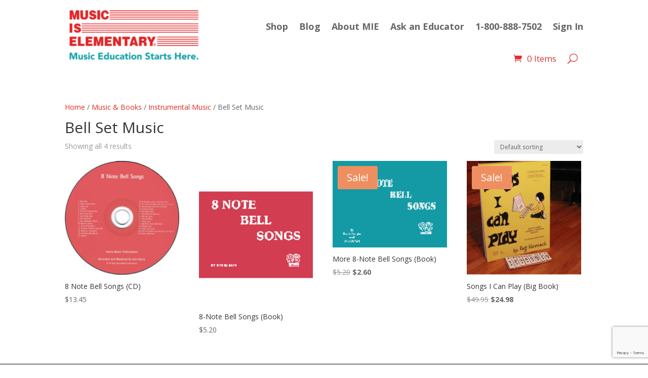

--- FILE ---
content_type: text/html; charset=utf-8
request_url: https://www.google.com/recaptcha/api2/anchor?ar=1&k=6LdjPIAUAAAAAPskE16s8FgAuwZ4jBhs9UZiLHUj&co=aHR0cHM6Ly9tdXNpY2lzZWxlbWVudGFyeS5jb206NDQz&hl=en&v=N67nZn4AqZkNcbeMu4prBgzg&size=invisible&anchor-ms=20000&execute-ms=30000&cb=by6j10w5u3zl
body_size: 49810
content:
<!DOCTYPE HTML><html dir="ltr" lang="en"><head><meta http-equiv="Content-Type" content="text/html; charset=UTF-8">
<meta http-equiv="X-UA-Compatible" content="IE=edge">
<title>reCAPTCHA</title>
<style type="text/css">
/* cyrillic-ext */
@font-face {
  font-family: 'Roboto';
  font-style: normal;
  font-weight: 400;
  font-stretch: 100%;
  src: url(//fonts.gstatic.com/s/roboto/v48/KFO7CnqEu92Fr1ME7kSn66aGLdTylUAMa3GUBHMdazTgWw.woff2) format('woff2');
  unicode-range: U+0460-052F, U+1C80-1C8A, U+20B4, U+2DE0-2DFF, U+A640-A69F, U+FE2E-FE2F;
}
/* cyrillic */
@font-face {
  font-family: 'Roboto';
  font-style: normal;
  font-weight: 400;
  font-stretch: 100%;
  src: url(//fonts.gstatic.com/s/roboto/v48/KFO7CnqEu92Fr1ME7kSn66aGLdTylUAMa3iUBHMdazTgWw.woff2) format('woff2');
  unicode-range: U+0301, U+0400-045F, U+0490-0491, U+04B0-04B1, U+2116;
}
/* greek-ext */
@font-face {
  font-family: 'Roboto';
  font-style: normal;
  font-weight: 400;
  font-stretch: 100%;
  src: url(//fonts.gstatic.com/s/roboto/v48/KFO7CnqEu92Fr1ME7kSn66aGLdTylUAMa3CUBHMdazTgWw.woff2) format('woff2');
  unicode-range: U+1F00-1FFF;
}
/* greek */
@font-face {
  font-family: 'Roboto';
  font-style: normal;
  font-weight: 400;
  font-stretch: 100%;
  src: url(//fonts.gstatic.com/s/roboto/v48/KFO7CnqEu92Fr1ME7kSn66aGLdTylUAMa3-UBHMdazTgWw.woff2) format('woff2');
  unicode-range: U+0370-0377, U+037A-037F, U+0384-038A, U+038C, U+038E-03A1, U+03A3-03FF;
}
/* math */
@font-face {
  font-family: 'Roboto';
  font-style: normal;
  font-weight: 400;
  font-stretch: 100%;
  src: url(//fonts.gstatic.com/s/roboto/v48/KFO7CnqEu92Fr1ME7kSn66aGLdTylUAMawCUBHMdazTgWw.woff2) format('woff2');
  unicode-range: U+0302-0303, U+0305, U+0307-0308, U+0310, U+0312, U+0315, U+031A, U+0326-0327, U+032C, U+032F-0330, U+0332-0333, U+0338, U+033A, U+0346, U+034D, U+0391-03A1, U+03A3-03A9, U+03B1-03C9, U+03D1, U+03D5-03D6, U+03F0-03F1, U+03F4-03F5, U+2016-2017, U+2034-2038, U+203C, U+2040, U+2043, U+2047, U+2050, U+2057, U+205F, U+2070-2071, U+2074-208E, U+2090-209C, U+20D0-20DC, U+20E1, U+20E5-20EF, U+2100-2112, U+2114-2115, U+2117-2121, U+2123-214F, U+2190, U+2192, U+2194-21AE, U+21B0-21E5, U+21F1-21F2, U+21F4-2211, U+2213-2214, U+2216-22FF, U+2308-230B, U+2310, U+2319, U+231C-2321, U+2336-237A, U+237C, U+2395, U+239B-23B7, U+23D0, U+23DC-23E1, U+2474-2475, U+25AF, U+25B3, U+25B7, U+25BD, U+25C1, U+25CA, U+25CC, U+25FB, U+266D-266F, U+27C0-27FF, U+2900-2AFF, U+2B0E-2B11, U+2B30-2B4C, U+2BFE, U+3030, U+FF5B, U+FF5D, U+1D400-1D7FF, U+1EE00-1EEFF;
}
/* symbols */
@font-face {
  font-family: 'Roboto';
  font-style: normal;
  font-weight: 400;
  font-stretch: 100%;
  src: url(//fonts.gstatic.com/s/roboto/v48/KFO7CnqEu92Fr1ME7kSn66aGLdTylUAMaxKUBHMdazTgWw.woff2) format('woff2');
  unicode-range: U+0001-000C, U+000E-001F, U+007F-009F, U+20DD-20E0, U+20E2-20E4, U+2150-218F, U+2190, U+2192, U+2194-2199, U+21AF, U+21E6-21F0, U+21F3, U+2218-2219, U+2299, U+22C4-22C6, U+2300-243F, U+2440-244A, U+2460-24FF, U+25A0-27BF, U+2800-28FF, U+2921-2922, U+2981, U+29BF, U+29EB, U+2B00-2BFF, U+4DC0-4DFF, U+FFF9-FFFB, U+10140-1018E, U+10190-1019C, U+101A0, U+101D0-101FD, U+102E0-102FB, U+10E60-10E7E, U+1D2C0-1D2D3, U+1D2E0-1D37F, U+1F000-1F0FF, U+1F100-1F1AD, U+1F1E6-1F1FF, U+1F30D-1F30F, U+1F315, U+1F31C, U+1F31E, U+1F320-1F32C, U+1F336, U+1F378, U+1F37D, U+1F382, U+1F393-1F39F, U+1F3A7-1F3A8, U+1F3AC-1F3AF, U+1F3C2, U+1F3C4-1F3C6, U+1F3CA-1F3CE, U+1F3D4-1F3E0, U+1F3ED, U+1F3F1-1F3F3, U+1F3F5-1F3F7, U+1F408, U+1F415, U+1F41F, U+1F426, U+1F43F, U+1F441-1F442, U+1F444, U+1F446-1F449, U+1F44C-1F44E, U+1F453, U+1F46A, U+1F47D, U+1F4A3, U+1F4B0, U+1F4B3, U+1F4B9, U+1F4BB, U+1F4BF, U+1F4C8-1F4CB, U+1F4D6, U+1F4DA, U+1F4DF, U+1F4E3-1F4E6, U+1F4EA-1F4ED, U+1F4F7, U+1F4F9-1F4FB, U+1F4FD-1F4FE, U+1F503, U+1F507-1F50B, U+1F50D, U+1F512-1F513, U+1F53E-1F54A, U+1F54F-1F5FA, U+1F610, U+1F650-1F67F, U+1F687, U+1F68D, U+1F691, U+1F694, U+1F698, U+1F6AD, U+1F6B2, U+1F6B9-1F6BA, U+1F6BC, U+1F6C6-1F6CF, U+1F6D3-1F6D7, U+1F6E0-1F6EA, U+1F6F0-1F6F3, U+1F6F7-1F6FC, U+1F700-1F7FF, U+1F800-1F80B, U+1F810-1F847, U+1F850-1F859, U+1F860-1F887, U+1F890-1F8AD, U+1F8B0-1F8BB, U+1F8C0-1F8C1, U+1F900-1F90B, U+1F93B, U+1F946, U+1F984, U+1F996, U+1F9E9, U+1FA00-1FA6F, U+1FA70-1FA7C, U+1FA80-1FA89, U+1FA8F-1FAC6, U+1FACE-1FADC, U+1FADF-1FAE9, U+1FAF0-1FAF8, U+1FB00-1FBFF;
}
/* vietnamese */
@font-face {
  font-family: 'Roboto';
  font-style: normal;
  font-weight: 400;
  font-stretch: 100%;
  src: url(//fonts.gstatic.com/s/roboto/v48/KFO7CnqEu92Fr1ME7kSn66aGLdTylUAMa3OUBHMdazTgWw.woff2) format('woff2');
  unicode-range: U+0102-0103, U+0110-0111, U+0128-0129, U+0168-0169, U+01A0-01A1, U+01AF-01B0, U+0300-0301, U+0303-0304, U+0308-0309, U+0323, U+0329, U+1EA0-1EF9, U+20AB;
}
/* latin-ext */
@font-face {
  font-family: 'Roboto';
  font-style: normal;
  font-weight: 400;
  font-stretch: 100%;
  src: url(//fonts.gstatic.com/s/roboto/v48/KFO7CnqEu92Fr1ME7kSn66aGLdTylUAMa3KUBHMdazTgWw.woff2) format('woff2');
  unicode-range: U+0100-02BA, U+02BD-02C5, U+02C7-02CC, U+02CE-02D7, U+02DD-02FF, U+0304, U+0308, U+0329, U+1D00-1DBF, U+1E00-1E9F, U+1EF2-1EFF, U+2020, U+20A0-20AB, U+20AD-20C0, U+2113, U+2C60-2C7F, U+A720-A7FF;
}
/* latin */
@font-face {
  font-family: 'Roboto';
  font-style: normal;
  font-weight: 400;
  font-stretch: 100%;
  src: url(//fonts.gstatic.com/s/roboto/v48/KFO7CnqEu92Fr1ME7kSn66aGLdTylUAMa3yUBHMdazQ.woff2) format('woff2');
  unicode-range: U+0000-00FF, U+0131, U+0152-0153, U+02BB-02BC, U+02C6, U+02DA, U+02DC, U+0304, U+0308, U+0329, U+2000-206F, U+20AC, U+2122, U+2191, U+2193, U+2212, U+2215, U+FEFF, U+FFFD;
}
/* cyrillic-ext */
@font-face {
  font-family: 'Roboto';
  font-style: normal;
  font-weight: 500;
  font-stretch: 100%;
  src: url(//fonts.gstatic.com/s/roboto/v48/KFO7CnqEu92Fr1ME7kSn66aGLdTylUAMa3GUBHMdazTgWw.woff2) format('woff2');
  unicode-range: U+0460-052F, U+1C80-1C8A, U+20B4, U+2DE0-2DFF, U+A640-A69F, U+FE2E-FE2F;
}
/* cyrillic */
@font-face {
  font-family: 'Roboto';
  font-style: normal;
  font-weight: 500;
  font-stretch: 100%;
  src: url(//fonts.gstatic.com/s/roboto/v48/KFO7CnqEu92Fr1ME7kSn66aGLdTylUAMa3iUBHMdazTgWw.woff2) format('woff2');
  unicode-range: U+0301, U+0400-045F, U+0490-0491, U+04B0-04B1, U+2116;
}
/* greek-ext */
@font-face {
  font-family: 'Roboto';
  font-style: normal;
  font-weight: 500;
  font-stretch: 100%;
  src: url(//fonts.gstatic.com/s/roboto/v48/KFO7CnqEu92Fr1ME7kSn66aGLdTylUAMa3CUBHMdazTgWw.woff2) format('woff2');
  unicode-range: U+1F00-1FFF;
}
/* greek */
@font-face {
  font-family: 'Roboto';
  font-style: normal;
  font-weight: 500;
  font-stretch: 100%;
  src: url(//fonts.gstatic.com/s/roboto/v48/KFO7CnqEu92Fr1ME7kSn66aGLdTylUAMa3-UBHMdazTgWw.woff2) format('woff2');
  unicode-range: U+0370-0377, U+037A-037F, U+0384-038A, U+038C, U+038E-03A1, U+03A3-03FF;
}
/* math */
@font-face {
  font-family: 'Roboto';
  font-style: normal;
  font-weight: 500;
  font-stretch: 100%;
  src: url(//fonts.gstatic.com/s/roboto/v48/KFO7CnqEu92Fr1ME7kSn66aGLdTylUAMawCUBHMdazTgWw.woff2) format('woff2');
  unicode-range: U+0302-0303, U+0305, U+0307-0308, U+0310, U+0312, U+0315, U+031A, U+0326-0327, U+032C, U+032F-0330, U+0332-0333, U+0338, U+033A, U+0346, U+034D, U+0391-03A1, U+03A3-03A9, U+03B1-03C9, U+03D1, U+03D5-03D6, U+03F0-03F1, U+03F4-03F5, U+2016-2017, U+2034-2038, U+203C, U+2040, U+2043, U+2047, U+2050, U+2057, U+205F, U+2070-2071, U+2074-208E, U+2090-209C, U+20D0-20DC, U+20E1, U+20E5-20EF, U+2100-2112, U+2114-2115, U+2117-2121, U+2123-214F, U+2190, U+2192, U+2194-21AE, U+21B0-21E5, U+21F1-21F2, U+21F4-2211, U+2213-2214, U+2216-22FF, U+2308-230B, U+2310, U+2319, U+231C-2321, U+2336-237A, U+237C, U+2395, U+239B-23B7, U+23D0, U+23DC-23E1, U+2474-2475, U+25AF, U+25B3, U+25B7, U+25BD, U+25C1, U+25CA, U+25CC, U+25FB, U+266D-266F, U+27C0-27FF, U+2900-2AFF, U+2B0E-2B11, U+2B30-2B4C, U+2BFE, U+3030, U+FF5B, U+FF5D, U+1D400-1D7FF, U+1EE00-1EEFF;
}
/* symbols */
@font-face {
  font-family: 'Roboto';
  font-style: normal;
  font-weight: 500;
  font-stretch: 100%;
  src: url(//fonts.gstatic.com/s/roboto/v48/KFO7CnqEu92Fr1ME7kSn66aGLdTylUAMaxKUBHMdazTgWw.woff2) format('woff2');
  unicode-range: U+0001-000C, U+000E-001F, U+007F-009F, U+20DD-20E0, U+20E2-20E4, U+2150-218F, U+2190, U+2192, U+2194-2199, U+21AF, U+21E6-21F0, U+21F3, U+2218-2219, U+2299, U+22C4-22C6, U+2300-243F, U+2440-244A, U+2460-24FF, U+25A0-27BF, U+2800-28FF, U+2921-2922, U+2981, U+29BF, U+29EB, U+2B00-2BFF, U+4DC0-4DFF, U+FFF9-FFFB, U+10140-1018E, U+10190-1019C, U+101A0, U+101D0-101FD, U+102E0-102FB, U+10E60-10E7E, U+1D2C0-1D2D3, U+1D2E0-1D37F, U+1F000-1F0FF, U+1F100-1F1AD, U+1F1E6-1F1FF, U+1F30D-1F30F, U+1F315, U+1F31C, U+1F31E, U+1F320-1F32C, U+1F336, U+1F378, U+1F37D, U+1F382, U+1F393-1F39F, U+1F3A7-1F3A8, U+1F3AC-1F3AF, U+1F3C2, U+1F3C4-1F3C6, U+1F3CA-1F3CE, U+1F3D4-1F3E0, U+1F3ED, U+1F3F1-1F3F3, U+1F3F5-1F3F7, U+1F408, U+1F415, U+1F41F, U+1F426, U+1F43F, U+1F441-1F442, U+1F444, U+1F446-1F449, U+1F44C-1F44E, U+1F453, U+1F46A, U+1F47D, U+1F4A3, U+1F4B0, U+1F4B3, U+1F4B9, U+1F4BB, U+1F4BF, U+1F4C8-1F4CB, U+1F4D6, U+1F4DA, U+1F4DF, U+1F4E3-1F4E6, U+1F4EA-1F4ED, U+1F4F7, U+1F4F9-1F4FB, U+1F4FD-1F4FE, U+1F503, U+1F507-1F50B, U+1F50D, U+1F512-1F513, U+1F53E-1F54A, U+1F54F-1F5FA, U+1F610, U+1F650-1F67F, U+1F687, U+1F68D, U+1F691, U+1F694, U+1F698, U+1F6AD, U+1F6B2, U+1F6B9-1F6BA, U+1F6BC, U+1F6C6-1F6CF, U+1F6D3-1F6D7, U+1F6E0-1F6EA, U+1F6F0-1F6F3, U+1F6F7-1F6FC, U+1F700-1F7FF, U+1F800-1F80B, U+1F810-1F847, U+1F850-1F859, U+1F860-1F887, U+1F890-1F8AD, U+1F8B0-1F8BB, U+1F8C0-1F8C1, U+1F900-1F90B, U+1F93B, U+1F946, U+1F984, U+1F996, U+1F9E9, U+1FA00-1FA6F, U+1FA70-1FA7C, U+1FA80-1FA89, U+1FA8F-1FAC6, U+1FACE-1FADC, U+1FADF-1FAE9, U+1FAF0-1FAF8, U+1FB00-1FBFF;
}
/* vietnamese */
@font-face {
  font-family: 'Roboto';
  font-style: normal;
  font-weight: 500;
  font-stretch: 100%;
  src: url(//fonts.gstatic.com/s/roboto/v48/KFO7CnqEu92Fr1ME7kSn66aGLdTylUAMa3OUBHMdazTgWw.woff2) format('woff2');
  unicode-range: U+0102-0103, U+0110-0111, U+0128-0129, U+0168-0169, U+01A0-01A1, U+01AF-01B0, U+0300-0301, U+0303-0304, U+0308-0309, U+0323, U+0329, U+1EA0-1EF9, U+20AB;
}
/* latin-ext */
@font-face {
  font-family: 'Roboto';
  font-style: normal;
  font-weight: 500;
  font-stretch: 100%;
  src: url(//fonts.gstatic.com/s/roboto/v48/KFO7CnqEu92Fr1ME7kSn66aGLdTylUAMa3KUBHMdazTgWw.woff2) format('woff2');
  unicode-range: U+0100-02BA, U+02BD-02C5, U+02C7-02CC, U+02CE-02D7, U+02DD-02FF, U+0304, U+0308, U+0329, U+1D00-1DBF, U+1E00-1E9F, U+1EF2-1EFF, U+2020, U+20A0-20AB, U+20AD-20C0, U+2113, U+2C60-2C7F, U+A720-A7FF;
}
/* latin */
@font-face {
  font-family: 'Roboto';
  font-style: normal;
  font-weight: 500;
  font-stretch: 100%;
  src: url(//fonts.gstatic.com/s/roboto/v48/KFO7CnqEu92Fr1ME7kSn66aGLdTylUAMa3yUBHMdazQ.woff2) format('woff2');
  unicode-range: U+0000-00FF, U+0131, U+0152-0153, U+02BB-02BC, U+02C6, U+02DA, U+02DC, U+0304, U+0308, U+0329, U+2000-206F, U+20AC, U+2122, U+2191, U+2193, U+2212, U+2215, U+FEFF, U+FFFD;
}
/* cyrillic-ext */
@font-face {
  font-family: 'Roboto';
  font-style: normal;
  font-weight: 900;
  font-stretch: 100%;
  src: url(//fonts.gstatic.com/s/roboto/v48/KFO7CnqEu92Fr1ME7kSn66aGLdTylUAMa3GUBHMdazTgWw.woff2) format('woff2');
  unicode-range: U+0460-052F, U+1C80-1C8A, U+20B4, U+2DE0-2DFF, U+A640-A69F, U+FE2E-FE2F;
}
/* cyrillic */
@font-face {
  font-family: 'Roboto';
  font-style: normal;
  font-weight: 900;
  font-stretch: 100%;
  src: url(//fonts.gstatic.com/s/roboto/v48/KFO7CnqEu92Fr1ME7kSn66aGLdTylUAMa3iUBHMdazTgWw.woff2) format('woff2');
  unicode-range: U+0301, U+0400-045F, U+0490-0491, U+04B0-04B1, U+2116;
}
/* greek-ext */
@font-face {
  font-family: 'Roboto';
  font-style: normal;
  font-weight: 900;
  font-stretch: 100%;
  src: url(//fonts.gstatic.com/s/roboto/v48/KFO7CnqEu92Fr1ME7kSn66aGLdTylUAMa3CUBHMdazTgWw.woff2) format('woff2');
  unicode-range: U+1F00-1FFF;
}
/* greek */
@font-face {
  font-family: 'Roboto';
  font-style: normal;
  font-weight: 900;
  font-stretch: 100%;
  src: url(//fonts.gstatic.com/s/roboto/v48/KFO7CnqEu92Fr1ME7kSn66aGLdTylUAMa3-UBHMdazTgWw.woff2) format('woff2');
  unicode-range: U+0370-0377, U+037A-037F, U+0384-038A, U+038C, U+038E-03A1, U+03A3-03FF;
}
/* math */
@font-face {
  font-family: 'Roboto';
  font-style: normal;
  font-weight: 900;
  font-stretch: 100%;
  src: url(//fonts.gstatic.com/s/roboto/v48/KFO7CnqEu92Fr1ME7kSn66aGLdTylUAMawCUBHMdazTgWw.woff2) format('woff2');
  unicode-range: U+0302-0303, U+0305, U+0307-0308, U+0310, U+0312, U+0315, U+031A, U+0326-0327, U+032C, U+032F-0330, U+0332-0333, U+0338, U+033A, U+0346, U+034D, U+0391-03A1, U+03A3-03A9, U+03B1-03C9, U+03D1, U+03D5-03D6, U+03F0-03F1, U+03F4-03F5, U+2016-2017, U+2034-2038, U+203C, U+2040, U+2043, U+2047, U+2050, U+2057, U+205F, U+2070-2071, U+2074-208E, U+2090-209C, U+20D0-20DC, U+20E1, U+20E5-20EF, U+2100-2112, U+2114-2115, U+2117-2121, U+2123-214F, U+2190, U+2192, U+2194-21AE, U+21B0-21E5, U+21F1-21F2, U+21F4-2211, U+2213-2214, U+2216-22FF, U+2308-230B, U+2310, U+2319, U+231C-2321, U+2336-237A, U+237C, U+2395, U+239B-23B7, U+23D0, U+23DC-23E1, U+2474-2475, U+25AF, U+25B3, U+25B7, U+25BD, U+25C1, U+25CA, U+25CC, U+25FB, U+266D-266F, U+27C0-27FF, U+2900-2AFF, U+2B0E-2B11, U+2B30-2B4C, U+2BFE, U+3030, U+FF5B, U+FF5D, U+1D400-1D7FF, U+1EE00-1EEFF;
}
/* symbols */
@font-face {
  font-family: 'Roboto';
  font-style: normal;
  font-weight: 900;
  font-stretch: 100%;
  src: url(//fonts.gstatic.com/s/roboto/v48/KFO7CnqEu92Fr1ME7kSn66aGLdTylUAMaxKUBHMdazTgWw.woff2) format('woff2');
  unicode-range: U+0001-000C, U+000E-001F, U+007F-009F, U+20DD-20E0, U+20E2-20E4, U+2150-218F, U+2190, U+2192, U+2194-2199, U+21AF, U+21E6-21F0, U+21F3, U+2218-2219, U+2299, U+22C4-22C6, U+2300-243F, U+2440-244A, U+2460-24FF, U+25A0-27BF, U+2800-28FF, U+2921-2922, U+2981, U+29BF, U+29EB, U+2B00-2BFF, U+4DC0-4DFF, U+FFF9-FFFB, U+10140-1018E, U+10190-1019C, U+101A0, U+101D0-101FD, U+102E0-102FB, U+10E60-10E7E, U+1D2C0-1D2D3, U+1D2E0-1D37F, U+1F000-1F0FF, U+1F100-1F1AD, U+1F1E6-1F1FF, U+1F30D-1F30F, U+1F315, U+1F31C, U+1F31E, U+1F320-1F32C, U+1F336, U+1F378, U+1F37D, U+1F382, U+1F393-1F39F, U+1F3A7-1F3A8, U+1F3AC-1F3AF, U+1F3C2, U+1F3C4-1F3C6, U+1F3CA-1F3CE, U+1F3D4-1F3E0, U+1F3ED, U+1F3F1-1F3F3, U+1F3F5-1F3F7, U+1F408, U+1F415, U+1F41F, U+1F426, U+1F43F, U+1F441-1F442, U+1F444, U+1F446-1F449, U+1F44C-1F44E, U+1F453, U+1F46A, U+1F47D, U+1F4A3, U+1F4B0, U+1F4B3, U+1F4B9, U+1F4BB, U+1F4BF, U+1F4C8-1F4CB, U+1F4D6, U+1F4DA, U+1F4DF, U+1F4E3-1F4E6, U+1F4EA-1F4ED, U+1F4F7, U+1F4F9-1F4FB, U+1F4FD-1F4FE, U+1F503, U+1F507-1F50B, U+1F50D, U+1F512-1F513, U+1F53E-1F54A, U+1F54F-1F5FA, U+1F610, U+1F650-1F67F, U+1F687, U+1F68D, U+1F691, U+1F694, U+1F698, U+1F6AD, U+1F6B2, U+1F6B9-1F6BA, U+1F6BC, U+1F6C6-1F6CF, U+1F6D3-1F6D7, U+1F6E0-1F6EA, U+1F6F0-1F6F3, U+1F6F7-1F6FC, U+1F700-1F7FF, U+1F800-1F80B, U+1F810-1F847, U+1F850-1F859, U+1F860-1F887, U+1F890-1F8AD, U+1F8B0-1F8BB, U+1F8C0-1F8C1, U+1F900-1F90B, U+1F93B, U+1F946, U+1F984, U+1F996, U+1F9E9, U+1FA00-1FA6F, U+1FA70-1FA7C, U+1FA80-1FA89, U+1FA8F-1FAC6, U+1FACE-1FADC, U+1FADF-1FAE9, U+1FAF0-1FAF8, U+1FB00-1FBFF;
}
/* vietnamese */
@font-face {
  font-family: 'Roboto';
  font-style: normal;
  font-weight: 900;
  font-stretch: 100%;
  src: url(//fonts.gstatic.com/s/roboto/v48/KFO7CnqEu92Fr1ME7kSn66aGLdTylUAMa3OUBHMdazTgWw.woff2) format('woff2');
  unicode-range: U+0102-0103, U+0110-0111, U+0128-0129, U+0168-0169, U+01A0-01A1, U+01AF-01B0, U+0300-0301, U+0303-0304, U+0308-0309, U+0323, U+0329, U+1EA0-1EF9, U+20AB;
}
/* latin-ext */
@font-face {
  font-family: 'Roboto';
  font-style: normal;
  font-weight: 900;
  font-stretch: 100%;
  src: url(//fonts.gstatic.com/s/roboto/v48/KFO7CnqEu92Fr1ME7kSn66aGLdTylUAMa3KUBHMdazTgWw.woff2) format('woff2');
  unicode-range: U+0100-02BA, U+02BD-02C5, U+02C7-02CC, U+02CE-02D7, U+02DD-02FF, U+0304, U+0308, U+0329, U+1D00-1DBF, U+1E00-1E9F, U+1EF2-1EFF, U+2020, U+20A0-20AB, U+20AD-20C0, U+2113, U+2C60-2C7F, U+A720-A7FF;
}
/* latin */
@font-face {
  font-family: 'Roboto';
  font-style: normal;
  font-weight: 900;
  font-stretch: 100%;
  src: url(//fonts.gstatic.com/s/roboto/v48/KFO7CnqEu92Fr1ME7kSn66aGLdTylUAMa3yUBHMdazQ.woff2) format('woff2');
  unicode-range: U+0000-00FF, U+0131, U+0152-0153, U+02BB-02BC, U+02C6, U+02DA, U+02DC, U+0304, U+0308, U+0329, U+2000-206F, U+20AC, U+2122, U+2191, U+2193, U+2212, U+2215, U+FEFF, U+FFFD;
}

</style>
<link rel="stylesheet" type="text/css" href="https://www.gstatic.com/recaptcha/releases/N67nZn4AqZkNcbeMu4prBgzg/styles__ltr.css">
<script nonce="wKuuWpPt2iOoWCGhvvHzdg" type="text/javascript">window['__recaptcha_api'] = 'https://www.google.com/recaptcha/api2/';</script>
<script type="text/javascript" src="https://www.gstatic.com/recaptcha/releases/N67nZn4AqZkNcbeMu4prBgzg/recaptcha__en.js" nonce="wKuuWpPt2iOoWCGhvvHzdg">
      
    </script></head>
<body><div id="rc-anchor-alert" class="rc-anchor-alert"></div>
<input type="hidden" id="recaptcha-token" value="[base64]">
<script type="text/javascript" nonce="wKuuWpPt2iOoWCGhvvHzdg">
      recaptcha.anchor.Main.init("[\x22ainput\x22,[\x22bgdata\x22,\x22\x22,\[base64]/[base64]/[base64]/[base64]/[base64]/UltsKytdPUU6KEU8MjA0OD9SW2wrK109RT4+NnwxOTI6KChFJjY0NTEyKT09NTUyOTYmJk0rMTxjLmxlbmd0aCYmKGMuY2hhckNvZGVBdChNKzEpJjY0NTEyKT09NTYzMjA/[base64]/[base64]/[base64]/[base64]/[base64]/[base64]/[base64]\x22,\[base64]\x22,\x22GjvCnRFtIMO2wr0hEMOGwqsvA8KKw4FqwqRJHMODwpTDocKNWwMzw7TDuMKhHznDpGHCuMOAMhHDmjxrGWh9w4DCqUPDkB/DjSsDenvDvz7CkmhUaD8Xw7TDpMO8YF7DiXhtCBxWdcO8wqPDp0R7w5Mhw6Uxw5EHwqzCscKHPi3DicKRwqs0woPDoWkgw6NfFWgQQ0DCnnTCslYqw7snZ8O1HAUOw6XCr8OZwq/Doj8PPcOjw69DfHc3wqjCscKKwrfDisO5w6zClcOxw6HDq8KFXldvwqnCmTl7PAXDncOkHsOtw6jDrcOiw6t1w5rCvMK8wp/CkcKNDl/CuTd/w53CqWbConjDiMOsw7E3S8KRWsK4KkjClDkBw5HCm8OTwoRjw6vDtMK6woDDvnQQNcOAwrTCv8Kow51CYcO4U07CiMO+IyrDv8KWf8KLWUdwfFdAw54GSXpUf8OzfsK/w7PCrsKVw5YxT8KLQcKzEyJfG8KMw4zDuXnDu0HCvk3CvmpgO8KaZsOew6dJw40pwr9BICnClMKKaQfDoMKAasKuw4xPw7htI8KOw4HCvsObwqbDigHDvMK2w5LCscK8cn/[base64]/Cs8KLPMO7OFDDjcKcw6V2I8KZw7RmwrXDhGxpw57Ck2bDhmfCjcKYw5fCgDh4BMOmw6oUezvCmcKuB1crw5MeOcORUTNFXMOkwo1bSsK3w4/DpUHCscKuwr8Qw712GMOkw5AsekkmUztPw5QydzPDjHAiw7zDoMKHaXIxYsK4B8K+GgNVwrTCqW9BVBlNNcKVwrnDvio0wqJyw4B7FEbDmEjCvcKVMMK+wpTDuMOZwofDlcO8NgHCusKUXSrCjcONwpNcwoTDqsKXwoJwaMO9wp1Awoc6wp3DnFodw7Jme8O/wpgFHMOrw6DCocO6w7IpwqjDqsOJQMKUw7Vswr3CtSYTPcOVw7Umw73CpkvCt3nDpRcCwqtfS0zCinrDkTwOwrLDv8O1dgpDw7BaJk/Co8Oxw4rCqR/[base64]/DtMKcw4lkw4DDucOAwq7CnsOldD4Dw4jCtsOvw4XDvyo7Kwd3wonDocKPRzXDnEnDiMOAfSjCiMO1WsK0wp3DosOfw5vClMK8wrh+wokwwrF2w5/[base64]/CkyLCocKyw7UowrtEwq3DsgldOsKlw5TCjG4nD8KcScKVPU3CmcK8Q2/ChMKZw75owoFRHkLCnMOlwqp8a8Ohw7x8fMKJEsKzKcKsKXMAw54bwoAYw4jDiGXDkjDCvcOew4rDtcK8NMOWw47CuBTDjsOFf8OCFm0uDTgCGMKMwqDCjQMdw4zCnVTCoCrDnAVxwonDgsKcw7FdBHUkw73Cl1PDi8KBBGgww7dqcsKDw6UUwrd/w77DuhbDiFFcw7Bgwps1w7TCnMOQw7DDv8Odw5knZsORw6jCixPCmcOqeQLDplfCpcOgRRjCosKpeWHCmcOywo4uCSoDwqnDmW8tW8OcWcOBwqTCvBfCisO8e8OhwpDDgidoAgXCuyTDv8KYwpl7w7vCucOUwrvCrCHDvsK/wofChBQmw77CoVDDl8OUCFYLWkTDjcO5JXvDoMKRw6Qdwo3CsR0vw598w6bClBTCvcO+wr/DvcOgNsOwKMOjAsOdCcK2w6VZZMOgw6zDo0NdV8O+FcKLTsOdF8OmJz3CiMKTwpMGcjTCoS7DscOPw6XCqBUmwotqwq3DhTLCgH51wprDr8K8w6XDtntUw41QPMK0OcOlwoh7ecK2Cmkqw7nCoz7DuMKqwoceLcKOHgkRwqATwpcJLhfDuAA+w5wVw5thw6/CjUvDuVlmw5/DohcEI1DCsVllwobCrErDrEXDsMKLbUw7w6bCqCzDqBfDmMKEw7nCqMKYw5xQwrV3MwfDh0ZIw7nCpMKAKsKAwoPCj8KPwoEiOcOkD8KiwoVkw4sJRDERbi/DksOYw6vDtS/Cn0TDnW7DqEAJcngQRi/CvcKBa2obw4fCi8KOwoNWf8OBwq1RZQrCrGs9w7/CpsOjw4bCpkkLaznCnlNQwpM1GcOpwrPCrnbDssO8w6Ehwro6w5xFw7kowo7DlsOLw5DCscOEAMKAw4djw5jCkBgsScOLHsK/w7TDgsKzwqfDt8KvXsK1w5vCjQlgwpFPwpRNeD/Dr3LDoxluUjcMw4lxJsOkFcKCw7hKSMKhKMOKIC4Qw7TCpcKjw5zCk1XDjDbCiXtXwrJ4wqBlwpjCjhJCwpXCuysRBMOGwrZyw4XDtsK4w6wWw5EpHcOxA1PCgF9JYMKXIiYGwqfCocOjaMOZMXscw5ZYe8K3KcKWw6xJw5vCpsOeYAYdw60hwrnCiSbCosOQUcOMMD/DgsObwoppw6sFw7fCh0/DqHFew740AybDkBkPKMOIwqjDpEUew6nCicKDTl1yw4rCssO9w6XDqcOJUFh0wp4Mw4LCjQ85aD/[base64]/Dgh7CkcOOaltcwrFONWvDvcK1MMK/w5Z6w5dgw5jDksKTw5NVwqjCv8OgwrPCtkg8byHCn8KawpnDgWZLw6h/wpjCh3l3w6/CtA7DpcK5w7Unw5LDtMOewq4MZMKYBsO7wo7Cu8KgwqtvXn01w5hTw6rCpj/CqBsLRwknNG3CucKlfsKTwpxXBcOnVMK2TR8OWcOLKD0rwrZ+w708VcK5c8OcwqzCuV3Ckz0DBMKUwpjDpj5bVsKID8O0dF5+w5/[base64]/woHCscKYwoTDvwI5wqXCrlPCvsKnwogdYlHDnsOdwoXCusKkwqZmwqjDqxAgT2fDhSXDvl44ZH3DryZFwqfDuBdOM8OfB1phJcKewpvDpsO5w6jDpGMPW8KgLcKMOcKew7scLcKSIsKZwrvDs2LCiMOcw456woHCtDM/KXjCr8O3wrt+FEUDw5k7w5khVMKxw7zCl2IOw5opLEjDlsKaw7Z3w7HDt8K1YMOwaQZHNCVYWsO2wr/DlMK5BRk/wrwhw7bCs8OJw6sqwqvDsAV6w6DDsxXDn1fCq8KAwqURw7vCtcOFwr9Cw6/DiMOCw7rDt8KwT8OSdmDCrkwvwp/DhsKHw5RAw6PDpcKhw4J6QCbDq8Kvw7FNwqglwqnDqAxQw4QZwqnDkgRRw4FGGHPCs8Kmw6cqHVwMwq/[base64]/DhMODfMOgw4fDqcO2J1XCu8K6JcK2wp45wqDDk8KTPV/DqVsEw5jDs0ILccKETBpew5TCr8Krw5TDrMKHX3LCph94DsOjNcOpc8KDw7w/WT/[base64]/WT3Cm8KZw5LDqcOUw5/[base64]/wqJWI8OMwrfCkyfCnsOaw5zChcKPw6nDlcK/w4LCg8KewqdKw7xswr/CksKudVzDicKFDRpkw5AuKScVw7bDo2nCiVbDq8ONw453bmfCtDBCwo/CsWTDlsKERcKuLcKjWhTCp8KGDG/[base64]/CmMO1TMOxX8KLw6bCiDbDhwQ5wql7w5sdw7zDt2dbTsOewrfClmxLw7B/MMKIwq7CnMOSw4N7PMK+Mi9EwoXDncOEVcKpUsOZI8KSw55ow7jDlUB7w5VuJkcDw6/[base64]/[base64]/DssKuw5PCrMOeHz8NUFh4w73DjRBaK8OeIsOBccOBwo8Kw7vDhgQgw7JRw4dWw41LRXd2w7MqcSsTOMKLeMOYHlFww4TDlMKywq3DmBBIYsKTTzrCs8ODFMKnRV/[base64]/[base64]/Dv1XDl3HDkBPCtMO6w485w7zCkFpiaX7DjsOAXMKmwr9TfGDCi8KhNjYdwoE/Bj4dD0gVw4zDuMOAwoZ4wqDCtcOIH8OJIMOwMiHDt8KJIsOPN8Omw5Jien3CtMODOMO1OMK6woJuMStawo/DtlsPN8OIwqLDuMKjwpNtw4nCvjowCxoQKsKYecOBw7wVw4osPsKMdgpXwrnCoTHDrm7CqsKhw4nCmcKrwrQ4w7doOsOSw4LCrcKFWErCtDVTwozDu1Z8wqExS8KqT8KGLlcjwp0qIcK/[base64]/CpicqOXHCqcKrw5DDtw/[base64]/CucKawq7DncKOwp0twojCuW/CsyXChH7DvcK/NwvCk8O9BMOzfsOfH1d3w7bCl1vDtiEkw67CrcOQwpN/I8KCEnMsJMKSwoYDwqXDhMOEGsOXXxdnwo/DkGHDlnIRMTXDtMO/[base64]/DkWbDvMKcw4Ilwpt+wpECR8KmYcOxw65YAzkwQ1PDtAk+YMOWwoRkwpXCsMOASMKiw5jDhMOpwrTDj8OtAsKdwoJofsO/w4fCnMOWwrbDk8Onw5VhVMKiTsOow67Dh8Kzw6RGwp7DvMOqRzIAER5Uw4ZLS1oxw5oXw7ssdnPCusKDwqNzwpNxaSPCkMOwTwrCpTYVwq/[base64]/CssKOOT/CuMOCJFg2w4nDq2LDncOIC8KEax/Dp8OUw4/Cq8OGw5/DskpGL3hkHsK0SQ4KwqJNJMKbwoY6OCttw4XCmUJSYzUqw5DCn8OfRcOnw6sZwoBuw6U5w6HCgF55egdVCWx/H2jCoMO2QiwVOH7DiUbDrTHDq8O9BltqGkAvScOEworChl8OCCRswpHCpsK7NsOfw4YmVMOrM3QbGlHCgsKiGmrCjDhnUsO8w7nCmsOwPcKAG8OtNADDrMKHwqTDmyfDklJjTsKTwpPDssOfw7hEw4gfwobCoWXDkjpdNMOLw5fCqcKJcxwkeMKYw55/[base64]/fsONZcOhw4czwo/[base64]/Cu8Kfwrk/[base64]/CiMO0KxvDjcKqA8OlwpAxwoosW8OMwpLDicKRHsOjGQjDqcKTMy9MQmrCoEoww5MHwp/[base64]/ChkFBLsKdwqXDjgXCmH3DtU1oG8Oywpo9NTombMK3wr84w7vCtMODw7F/w6XDvycrw73CqVbDpcOywr10PRzCqCXDgyXCuRzDp8KlwpVrwofDk3prDMOiTVvDjwovRwXCqHLDsMOrw6bCs8OqwpHDoS/CsHAUecOEwovClsOqRMKQw71wwqrDi8KHwo99w4gOwrtoccKiwrlDWMKEwqc8w6c1QMKpw4Q0wp7DmnICwoXDscKPLn7Ds2E5LjnCrsOqJ8Oxw43CtMOKwqk7ATXDlMO0w5zDhsO9P8OnN3jCvi5pw6lmwo/CusKRwovDp8KQdcKFwr1Uwr5jw5XChcKBek9jZCpZwq5ewpsHwovCgcObwo7DvxDDrzPDpcOTDVzCpsKsZsKWY8KeWsOlbw/DhMKdwqkRw4LDmk0yFHjCgsKqw4lwY8KNYRbChj7DpSIrwo9JER1vwptpUcOQSibCqQnCtcK7w5V7wp1lw5/CtWfCqMOzwp1Nw7VLwqpnw7oRVDTDgcK4wpoAWMK0BcO/w5ppYBkrLAo/XMKJw7UkwpjDqVwUw6TDmFoaIcK6eMKGLcKyWMOjwrFaKcOZw5UEwqDDoCJ1wrUgD8Opw5Q4J2VjwqwnDFjDhHJTwq9+JcOkw6/[base64]/CssOLbQXDhMOeDhojwoBjwoszwpvCtHvCqsOhwpUcI8OSGsOTPMOMW8O7ScOyXsKXMcKuwoMiwoQbwrA+woAHaMOOQR3CtsKhajAaUB8oIsOGYsKwQcOxwpJJSDbCi3fCuHPDgsOmw5dQBQzDlMKHw6XCoMOGwr/Dt8OWw6VdZsKcFzwjwrvCsMOuaCXCsWdrR8K0BUbDp8KdwqZuFsK5woljw4bDvMORJA0vw6TCv8KjfmYQw5rDhCjDoWLDisKELcOHPQETw77DuQLDpD/[base64]/[base64]/DmSTDvsOIKcO0DnttacOaUMK6QCk2BMOwM8KJw5vCpMKZwozDryRJw6p/w4PDrcOLOsKzbcKFNcOiGcOgPcKfw7HDpH/[base64]/woTChnNNwr3CsnnCksKIMMK4wrHCnE9fwow/[base64]/T8KmMsOVJcOZV2c6w7IQFh/CjMKTw7sDw4A7PQ5LwrvDuhvDmcKBw6FywrYzasO/C8OlwrYUw68lwr/Cgw/DsMK4GAxiwqvDhznChFzCiHjDunDDhBLCocOJwq9de8KWbiNAB8OXDMK5RwgGeQzDkHDDjcO4w6PDrzdUwq5rbFw/[base64]/NsKQwrIPw6AKwp7CvUpowqU9wp/Cg1UtTFUBGFbCrMOHU8KCcCkjw75Ub8Onw4wCYsK3w6knw77CkGEgWcOZJ1xnZcOKVG3DllXDhsO/eSnDrjEMwop9Dh8kw4/Dsi/CvAxUH0U7w7/[base64]/[base64]/[base64]/DocOKw4E+woFvFMOTF8K7V2bDusKTwqfDnBZpcxxhw7BpDsOqw4/ChMOaUlFVw7BOGsO8e2vDocK6wqoyLcOLSQbCkcKCAcOHGWkMEsKQG3xECVY9w5fCt8OGKMKIwrJGSlvClzjClcKRcywmwoMAMsOyCCHDicKzCgNjw7vCh8K/P012LsKDwpxYaD98A8Kdd1DCpnXDkTVmBBzDrjsAw7Rzwq8hJRwVBHjDgsOjwq0TaMO9BFliAsKYU0ZpwqMNwpTDrmtAWWzCkzXDgMKEYcK3wrrCqmNpasOAw4ZwSMKfJyLDgys3Pm4ZB1zCr8OEw7vDpsKFwpXDosOPcMKyZ2Aiw5LCnG16wrExcMK+Yi/CssK3wp/CjcOhw47DtMO+dsKbGMKrwpzCmijCpMKfw7RVf01vwoLDhsO2WcO/A8K+L8KcwrcnF2gKYQBqCWrDkhXClnPDvMOYwqrCp2LCgcOlXsKxJMKvJhRYwq0WRwxYwqAOw67DkcO0wrAuQWbDlMK6wrDCrH/CtMOgwoJgPcO4wpptCcOyVj/Cpy5XwqNjTmfDuD3Cpw/CvsO1E8KgJm3DhMOPwpPDiW52w73CicOUwrrCl8OiRMKXLwp2M8KhwrtWH2jDpgfCiUPCrsOXJ0Jlw4pAakJCRcK6w5bCg8K2ThPCohICHjsOC3/ChW8LMxrCrFfDqjFcEkfChsOTwqPDtMK2worCinY1w5/[base64]/N3Ztw7TDg2rDrMKIXsKlJsO9w6rDjcOxT8KmwprCgFbDg8KDM8OUPkjDtkMvw7hpwotDFMOZwqjCkU8VwptySjhCwqfDiWrDicKtB8Omwr3DonkxUH/CmiNTVRXDpFFBwqERT8Ojw7BhSsKGw4kTwr0HRsKiI8KgwqbDsMKFwo5QEzHDjwLDiEU4BkUjw7BNwpPDtsKVwqc7RcOwwpDDrj3CgmrDu0fCsMOqw5xsw6zCmcOKNMOANMKywrB/w70fchTCtMOJw6XCiMKNMFXDp8Kjwq7CtDcbw7Ymw7Umw71pJF5yw6/[base64]/[base64]/Ckw/DscOzw5/[base64]/DqmbCucKNw5c4HS/DlmZ0wrXDoMKjwprDrcOIw7XCqsOIw6ssw5jCixPCtcKKZMOEwq1tw7sbw4cLAcKdaW/DoVZWwp/[base64]/CnVrDm8OXPDXDmwnDosOgVcOiV8Olw6vDi8OjO8OOwrHCvMOyw7PCrijDh8OSIXdNdGjCr2RpwoBZw6Qrw6fCnSYNM8KNbsOzU8OzwpQJeMOowrnCoMKmLQPDusOgw4EwEMKwJGNCwohdIcOSfhYGXHgrw68nXjhKFMOkScOvesKlwo3DpcOVw6ZNw6gMX8K/woVlTkc8wpnDoFADB8OZYkxIwpbDusKNw65Hw5bCgcKKWsOZw7DDujDCg8O9NsOvw4nDjV7CkyHCm8OZwpUkwpPDrF/CtMORTMOMHH7DlsOzLMKnD8OCw78Sw7hCw7IfJErDulfCiArDhMOqN21AJAPCnkUEwrYMYCnDsMOkZl9BaMOiwrNdw5vClBrDlcKYw4Vsw5HDoMOuwpZaI8OywqBEw4rDk8OefFbCkx7DnMOEw6xgci/[base64]/DtS9GJMODK8KQwrEId2bDhsOzOsKtwrfCsitzw5bDoMKbIhshwrJ8ZMKsw5kOw5vCpRzCpCrDiUTCnlgzw5VpGTvCkXvDu8KEw4tvdxLDmcOjNBwgwq/Dg8KXw5zDqUpubcKHwrFgw7gaH8ODK8ONX8Otwp8XB8OhL8KtCcOQwp3CjcKdaQwTaBBZMCJiwrN2wqvDgcKvfsOpagvDhsKRYkc+aMOBL8O6w6TChcK0RR96w6/CkA7Cm23Cu8OCwoXDtgdewrUjMzLDgW3DmMKQwoJWLTE+LkDDoAbChFjCpMKvQMO0wpvCkC89wr3CksKEV8KKTMOfwqJ7O8OUNWQDF8O8wpJEKTlsPMO+w4JzLmVNw6TDtmIww7/DmcKuPMOUTUDDm30ASXrDjgJYZ8OnWcK6NcOTw4TDlsKYMR0jR8KJUDvDiMK5wrI5Zlo2ZcOGMQdewpjCmsOYRMKHJ8Ktw7DCqcK9F8KoXMKWw47CocOxw7BlwqzCv2gDQCx5acKmcMK/[base64]/[base64]/CpMKGDnEZwo7CvsOBw4g6VMKvZVHChsKiw71EwpEhRGTDhMK8JmFSIh7CqyfCoRttwoVWwqoGIcONwoJnZsKVw5YDVcOQw4QJB2gYLVFzwoHClCo/fHLCllwuAcOaCXU/[base64]/CsnrDpEh+UlvDl8KNEMK7MW5Zw7/DrEgdEAjCm8K9wpIYasKqcE5XYBtOwpQ/[base64]/EcOsC8OYahrDnDzCpMKxakbDgcObZMKfIWzDqMOaDEU/[base64]/wqLCscKcAGfDtjITwo/[base64]/DjFFhF0VVRMKxc8O2WC3DmV7ClnUFBjssw5jDmH0bA8KnDsOhck7DqnZzOsKPw6EAVcOrwrdWWcK/wozCr2QWUHNwBXQHHsOfw6HDvMKoG8KQw7UUw6nCmhbCoXJNwozCiFfCkMK4wqJAwqnDlBHDq1VbwohjwrbDvgJwwpIfw43Cv23CnxEJB0BQZiZXwrLDlcKKD8KoeWIcZcO/wofCqcOJw6rCkMOSwo8rK3nDjDEBw4EJWsKewqfDqmTDuMKUw6Alw47CicKUWB7ChsKpw6zCuUonEmPClcOgwrlaWG1eWsO3w4zCjMO+HX8owqrClMOow6PCnsKHwq8dIMO7SMOew5wYw7LDiW5bSz0rOcOjX1nCn8Osd1hYw7HCksKbw7peIwPChn7CncK/DsOmcBnCvTxsw6AsP1HDicOKXsKfAWAsZMOZPG1XwooQw7jCn8KLZy7DulYDw6fDvcOtwqYFwrTDgMO5wqbDqGXDjiBJwonCpsO4woQ5PmZ6w5pXw4Yzw6bCgXVeK0zCmSfDpGxxJF9vK8OxTTkOwotiTAR/YCLDkUEFwpTDgMKawp0tFxHDiEYlwqA6w5nCsC1jUMKecxVswrZ7O8O2w5MTw6/CiVoiw7fDnMOEOC3CqwTDu0Frwo04FcKfw4UFw7/CsMOww4vCrilJZ8OCYsOxLHfCoQPDoMK7woNlXMO7w5g/VsO9w69FwqIGLMKTB0bDlkXCrMK5BxIXwocKKQbCoy9Sw53CncOsS8K8eMOSGcOZw6nCm8Ogw4JAw5t2HCDDlmQlEUNVwqBCRcKgwq0wwoHDtkAXF8ObHzVhX8KCw5DDljgXwrZLMArDt3XDhFHCtXDDhMOMb8K/[base64]/CvArClXDDgsK/K8OkbMO1WsO9woESw5VSGHfCp8OlVMOKSQJkTcKiMsKLw6PDvcOmw4F5OT/[base64]/woHDrcO3DBd+CcK4SsKkw4Abw5fDuMKJw4B6YxgHAGRXO8OTcsK/[base64]/w7HCnU/DlFHCo8OvPMO9w68Jw718eHTDtWTCmjYUQj7CkCLDiMKiA2nCj1Q4wpHCv8KSw7XDjTdrw6pnNmPCuSVxw5rDhcOlOMOWWn4AF2bDpzzCm8K/[base64]/CiMO5w4bDisK0w4p+W8OfwpbCojbDvnnCsMKew6HDuVfDonc8K204w49HAsOCJcKuw4N+w7obwozDjsOGw4QHw7TClmAUw7BEHcOqfD7DhDhyw55wwpJ2Vz3Dri8owo4MNMOFw5EEF8KBwpwOw6Z3c8KCWS4dJ8KcEsKXdFw3w6VTZ2fDs8OpEsKXw4/CqhrDmk3CjcOAw7DDvH8zccO2w53Dt8O+ccOww7B1wpnDqsKKT8KaW8KMwrHDicObEHQzwp4kDcKHE8OQw43DusKySRpnFMOXd8OYwr9Vwq/DusOQNMO8WcKWHFvDi8K2wrYIQcKLJyJCEsODw6F7woENa8OFDsOXwopzwrUHw5TDvsObdwvDtMORwpkSETrDusOgIsKgbxXCj3XCqMOzc1dgMsKiK8OBMm8NIcOlVMOpD8KwFMObEDs4CFo2X8OWB1kKZTvCoENqw5t/[base64]/[base64]/fsKvXmjDkVXDhi3DtXI3LHJGemgBwq03w43CmFXDpsKlX3wjZSLDmMOpw4c1w5x4eQXCusOAwrzDncOEw6vCuCrDu8KNw4AtwrzDgMKKw5Z0SwbDtcKMS8K6HcO+f8KBNMOpUMKpYlgDcyrDk0/CosOHFDrCuMKmw7bDhMOOw4XCvgHCnikbw4HCvl0sGg3DnH1qw5PCqz/[base64]/CjwxMVWPDpFnCs8Oywopnw7rCisOLQMOEwr0wwofCqglIwqvDhFnCuSRmwoNMw4NJfcKIZMOTC8OXwrE7w5nCnAYnwq3CsiQQw6cxw7NrHMO8w7oZBsKbJ8OMwqVjK8OFA3LCu13ClcKpw5wiG8O6woHDhFvDo8KfcsKjDsKhwqc/ATIOwr9swqPDsMO/wot2wrdyFG5fFTzCrsOyMcKDw4PCqcOrw4d8wo0yIMKOMmjCpcKgw6HCrcOHwq8aP8K5WDfDjcKIwprDpitHE8KaCgjCtnrCncOcJmEyw75xCMKxwr3ClnhpLV53w5fCviDDjMONw7/CuCDCk8OpAinDtlQdw7Uew5jCiFPDjMKZwqLDm8KZUnx6BcOIbC4Sw5DDu8K+fQU1wrk0wp/Co8KafHU1BcKVwoI9IMKdGA8rwpLDl8OUw4N0V8OYPsKvwrJrwq4FaMKiwpxvw77ClsOnRkPCs8Kjw4Jvwo99w7rCgcKwMWJKHsORBcKMEnLDlgjDlsKhw7U1wo9mwoXCoWEMVV/CtcKCwrXDvsKbw4XCoSM8Al0lw4gnwrPCukJ1UV3ChFHDhsO2w57DuiHCmMOZKWHCo8KeRBnDo8K9w4wLVsOXw6vDjRbDhMKiF8KCSsKKw4fDqRjDi8OQW8OTw7bDnVh6w6ZuWMOHwrjDjkIkwrw4wp/Cjl3CsngLw5jCqmrDnwEXD8KJOw/CiVp+J8KlMHceLMKfE8KCYgfCjUHDp8OnRk52w5ddwqM7M8Kmwq3CiMKgRlfCosO+w4YgwqwKwq5jVT/Ci8Oiwpwyw6TDiyXCnWDCt8OpJsO7fC9UBipiw6rDuAsuw4LDscKvwo/DqSZoDEfCpMKmFsKHwrlMdV0EasKyBMKQGAFuD2/[base64]/CpMOUXsO+YMO9HsOXwoQ5S8O9EMKKAcO2PUzCsHXCr0nCv8OLJh7CgMKiP3fDiMOnGMKnV8KDFsOQwprDgCnDiMONwpRQMMK+cMOTP3UPZMOAw77CuMO6w5wiwp7DuxfCssODegvDncK9X3NywpLDicKqwo82wr/CuBHCrMORwrBGwrrCv8KMHcKZwoEBIR1WE3TCncKbG8ORw63Cm1DCmsOXwpHCpcK7w6vDky8rfSbCkhDDoUAkJldYwrR1fsKlO29Jw7XCgh/CtUvCqcK5WcKYwp0/[base64]/DvMO7wpg9ODIEwpcpwrfCrMKDw6LDr8OzwqsaCsOcwpJ3wpXDkMKtCcKcw7JceVzCiU/CusOdw7nCvCkFwow0UcOswp3Cl8KMBMO/wpErw5fCnQIxFwRSGVwZYVHCgsKJw6lGeWnDpMODHQDClHVTwqHDnsKiw57DisKxGxd8Ii9FF0kwSG/DoMKYDgEJw4/DsU/DrsOoPW9Mw5gvwrdZwr3CicKtw5odQwNPQ8OzPTcqw7FfecODBiTCuMKtw7VNwqDCucOBRMKnwpHCi23CryVlw5PDp8KXw6fDoUrClMOXwoDCpcOXTcKrYMKsbMKBwo/CisO6GMKPw67CnsOewokXVxnDrWDCpGZuw4JDU8ORw6RYdMOyw7MhN8OEK8O+wrRbw69iaiHCrMKYfCnDjlHCtz7Ci8KWIsKHwqg2wrnCnDFVPBZ0w4hFwqoCecKkY2zDnBt4JXbDvMKvwqFzX8K/NcKIwpAcVsOhw7JuDiIewp3DjMOTEXXDo8Oqw5nDqMKnVyF1w6l6EwVSJgfDph9bVVN8woLDg0kxWH1TVcO1w6fDs8KhwojDn3phPH7CksOWDsKHHcO/[base64]/w6AkQhpOw4vCusKww4Ngw5nChjInw4PClQJUC8OlTsOMwrvCvGRMw6jDi2wOUATCmRc1w7Ijw7nDgjVrwpgzFD/DjMK6wqTCiSnDlcOJwqRbS8KhVcOqcB90w5XCuhfCrMOsSCZYORMxW3/CoUIna2oNw4coSTgaU8KwwpMWw5HClsKNw7vCl8OLGxpowpPCtsOsTnchw67CgG8fR8KmPlZcVQzDk8Oew4zCs8O/EMKqHlMHw4UDbETCkcOrRWTCrMOiO8KvdnXCqcKtKRtfOsO8QlHCo8OXbMOPwqbCgnxfwpTCl0IuJcO/J8K5QV9ywp/DuSxBw5kCFVIcDn8qOMKCdkgUw4kXw5DCqxB1byTChWfCrsKgeFwAwpNawoJHHMOJBF96w77DtcKUw5E8w4rDsVrDrcOvPTgQeRM/w7ETXcKZw6TDuCMXw4bCoz4kcD3DuMORwrXCvcOrwqQjw7LDi21Ww57CqcO6PcKJwrs+wqLDrTzDocO5GCReGcKPw4UnSGNBw4EDOXwjEMOmIsOaw5HDgMObUBI/YTg0J8KIw6NrwoZfGQvCvB8sw7TDl28Fw6oAw4zCg0MDXHDCh8OBwpxPP8Otw4TDmHjDlcO/w6/Do8OzZcO7w67CtkoPwrFEQsKfw4/DqcOqElIsw4/Cg1LCucO1HTjCj8OAwrHDkcORwrHDshbDnMK/w7LCgWgZOHQIbRhJF8KhHWIDdypzLUrCkB3DgEhaw6LDgUsUEsOlw7gxwpHCtD3DpTLDpcKvwpV8MEEMccOJbD7CvMOXDi3Dq8Obw41gwp4qF8O6w7U7esOxLHV0BsOPw4bDhRtbwqjDmCnDpzDCk03DnsK4w5Jbw5XCpFnDmSpCw5gTwrvDqsO9wqEBNVzCjcK/LQguZ3tAwqhkYijCncOOBcKUL3ITw5EmwqYxZ8KHE8KIw4HClsKkwrzDpjwABcK3AnbCnEZzMBYLwqo+WGIqScKLd0VUTFRkOnl+ajcyU8OfHQt/wrHDognCt8O9w5smw4TDliXCvWJ7cMK+w5/CuXJGU8KAMzTCucKwwr1Qw5DDlVtXwoLDk8OjwrHCocOTNMOHwqPDinEzIsOewrg3wqkjwopLM2UCR3QZPMKFwrXDi8KuTcOPwrXCojBpw6fCtRsTw6pqw5cAw7IhXMOAEcOswrNLasOEwq48dTpXw70vF1gUw440CcObwprDhDvDgsKRwr3CmzfCsSPCicO/[base64]/DrsOmw6vDhi/DgFwqTihCESpzwonDg0vCqiXDlsOeckjDiDjCqELChlfDkMK6wrcuw6kjXn5cwqfCglkdw77Di8O8w5/Dq1gxwp3Cq1ACQkFow6FuZMO5wpjChlDDt1XDscOyw68wwqBvUMOpw7jCvRQPw6MdClsHwo9uXBF4a09rwpR0S8ODGMKhHyg7RsO9QAjCnkHDkwXDsMK5wovCv8KBwqU9woM0WcKoScOuJXc/[base64]/DlhXCtsKXJ8Ovwq46e8KBM8OLIsKJLcKYBHrDoWdxSMKJWsKKbFM2wobDocOswp8hA8O+Yl/DtMOMw77Crl8wUMO9wqRYw5A9w6zCtH4NEMKxwrV1FcOjwqcrZVsIw5HDpsKFM8K/[base64]/FxzDmMKSworCjsKwbMOjw4bCrCoCwrHDusOJZ8KbwopMw53DrhwUwrfCrsO8FMOWA8Kawr7CksKcBMOgwpIew6jCrcKnajIUwprDgWMow6xYN3Ztw6vDt2/CnnTDoMOJVQHCnMOQVFlzcy0Vw7IzJARLBsOfUAtzPF4lbTp9JMOHGMO3DcKOFsKKwrsTNsOxI8OjX2rDo8O5ATXCtzDDqsOQWsOwTWEJaMKmKlPCjMOYd8Kmw4MqP8K+YmjCilQPa8Kmw6/DrknDk8KOGA4/WDXCvQUMw5UxcMKkw5vDozZ1wq5AwrfDjlzChVfCpx7DhMKtwqtrFMK/NsKsw7lLwrzDoyfDqMKTwofCr8OcCcKDecOHPCgkwp/[base64]/KcOxw4fDvUfDugLDjHrDgzfDjcKyZMKFwr7Cn8OHw7jDhcKCw5jCsHjDusOoCcO3LQHCscOjcsKKwpM/KXl4McKgU8Kueiw9V0zCn8KBwq/Cq8Okwqdww4IMZxfDlGDDkGzDkcOwwqDDs1EWw7FHTD85w5PCsyjDlg9fBGrDk0BXwpHDuC/CvsKmwoDDhxnCv8OEw4pKw40ywrZrwqrDucKXw5jCmB9pHB9TRxs0wrjDtsO9wrLCrMKLw7LDmWLDphErQgx3OMKwFnnDhgA2w4XCpMKqNcOswotYLsKvwqjCgMKZwpB6w5rDpcOpw5zCqcK8QMKCXzfCj8Kgw4nCuD/DuTHDlcKowrHCvgYJwpYaw51vwoXDpsO3VxVCRCHDqcKfNiDCv8Ktw5vDhlIEw7rDjAzDkMKkwrTCuHHCoDEvHVMzwo/Dun3CoX9STsOCwrcoGDnDrDMFVMKOw77Dk0pnw5vCvcOMNSfCuETDksKlXcOdcGXDucOnEwQAXDA1cm8AworCrwLDnhRdw7rCtxXCj1p6P8K3wo7DoWrDj1Icw7PDssO+PT7CuMOnXsOhIlQKXDXDolBnwqIawr7DkA3DqS4Iwr/Dr8KPbMKBMcKvw4vDq8KVw5xdXcOnPcKyIFnClyPDh2g4LC7CqsO5wqEVf2pSw7zDrn0UWCbCgGs+asKGfnEHw5XCjXHDpgY3w6YrwrtMR27Dj8KVCgo4MyIBw7fDjQBgwpfDlcK7XCzCssKMw7DDs07Dim/DjMKzwrvCmMKjw4wYasKmwovChV3Cn1LCpmfCijFhwpRbw43DjRbDqhM4BcKYesKxwqJtw4htHw3CixZgw5xrAcK/AR5Hw7sFwrBUwpdqw4DDgsOow6DDrsKNwqV+w7Zzw5fDlsOzYCDDssO/[base64]/LsOJBE7DqBvDhwnDiMOjwprCrcKZw407V8O4wq9qNhzDt2bClWfDiHjDjAtwXWHDj8OAw6HCv8KQwrnCu1p1DFjDl1otFcKCwqXCisKTw5zDvw/DtylcTg4UdC5pcQrDs3TCm8KWwr/Ci8KmEsOcwofDosOHWXjDkW7Dq3PDksOQFMO4worDu8K0w5/Dr8KxJRUJwqASwr3DtVc9wpfCsMOVw5Eew6pEwpHChsK1fAHDm1PDusKdwqcJw6FSQcK5w5/[base64]/[base64]/ChGxWw7YKw75Qw5YXwr3ChAZWw4kNw5PCmcOvccKwwpMPLcKfw7LDszrCtVpXFFpLNcKbQE3CnMO6w5Q/WnLCkcOFd8KtJDlsw5ZEUSg/[base64]/CpMKgTRw\\u003d\x22],null,[\x22conf\x22,null,\x226LdjPIAUAAAAAPskE16s8FgAuwZ4jBhs9UZiLHUj\x22,0,null,null,null,1,[21,125,63,73,95,87,41,43,42,83,102,105,109,121],[7059694,341],0,null,null,null,null,0,null,0,null,700,1,null,0,\[base64]/76lBhn6iwkZoQoZnOKMAhmv8xEZ\x22,0,0,null,null,1,null,0,0,null,null,null,0],\x22https://musiciselementary.com:443\x22,null,[3,1,1],null,null,null,1,3600,[\x22https://www.google.com/intl/en/policies/privacy/\x22,\x22https://www.google.com/intl/en/policies/terms/\x22],\x22nheiVqRRPBwnD+sHT94wSQN0Ej41/olkCf/4vvDAUF0\\u003d\x22,1,0,null,1,1769910320786,0,0,[101],null,[171,48,9,203,213],\x22RC-2ZksQ3CAuIYaeQ\x22,null,null,null,null,null,\x220dAFcWeA5A_uVwe_CQgaUdFqRZDErxQ_1EOU6bQfGo4Gbm_NTzPI4NWto7orsaP_TF2i24_dFxciFUyIkZUUh7xIM1M7v7rq_1Hg\x22,1769993121041]");
    </script></body></html>